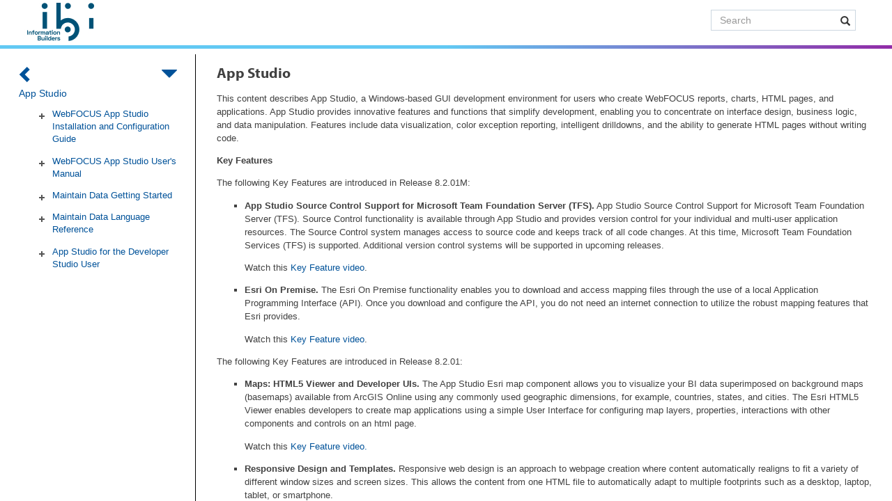

--- FILE ---
content_type: text/html
request_url: https://webfocusinfocenter.informationbuilders.com/wfappent/TLs/TL_apps/tech-library.html
body_size: 499
content:
<html>
<head>
	<meta http-equiv="Content-Type" content="text/html; charset=UTF-8" />
	
	<link href="css/commonltr.css" type="text/css" rel="stylesheet" />

	<link href="css/ibi-xhtml-common.css" type="text/css" rel="stylesheet" />
	
	<title>App Studio</title>
	
</head>

<frameset rows="78, *" frameborder="0">
  <frame src="../TL_active/banner.html" scrolling="no">
  <frameset cols="22%, 78%">
    <frame name="toc" src="toc.html" style="border-right:1pt solid black">
    <frame name="toc-content" src="source/opener.htm" >
  </frameset>
</frameset>

</html>

--- FILE ---
content_type: text/html
request_url: https://webfocusinfocenter.informationbuilders.com/wfappent/TLs/TL_active/banner.html
body_size: 1283
content:

<script src="//code.jquery.com/jquery-1.9.1.js"></script>
<link href="css/bootstrap.min.css" rel="stylesheet">

<!--
 	background-image: url("images/ibi-banner.png");
-->

<style type="text/css">

#ibi-banner {
 	background-image: url("images/ibi-banner.png");
	background-repeat: no-repeat;
	background-color: #FFFFFF;
	height: 70px;
	border-bottom: 5px solid transparent;
    -moz-border-image: -moz-linear-gradient(to right, #62c9f3 50%, #912BA7 100%);
    -webkit-border-image: -webkit-linear-gradient(to right, #62c9f3 50%, #912BA7 100%);
    border-image: linear-gradient(to right, #62c9f3 50%, #912BA7 100%);
    border-image-slice: 1;
}

div#ibi-banner div.input-group.right-inner-addon.pull-right form input#q.watermark
{
	border: 1px solid #ccd7e0;
}
div#ibi-banner div.input-group.right-inner-addon.pull-right form div.input-group-btn button.btn.btn-default
{
	padding: 7px 7px;
  -webkit-border-radius: 0px;
	-moz-border-radius: 0px;
	border-radius: 0px;
	border: 1px solid #ccd7e0;
  border-left: 0;
}
div#ibi-banner div.input-group.right-inner-addon.pull-right form div.input-group-btn
{
	display: block; /*firefox bug fix*/
}
div#ibi-banner div.input-group.right-inner-addon.pull-right
{
	margin-right: 80px;
	margin-top: 14px;
}
div#ibi-banner div.input-group.right-inner-addon.pull-right form input.form-control.form-text
{
	width: 180px;
	height: 30px;
	box-shadow: none ! important;
  outline: none ! important;
  border: 1px solid #ccd7e0;
  border-bottom-left-radius: 0;
  border-top-left-radius: 0;
}
</style>
<script>
	$(document).ready(function() {

		var watermark = 'Knowledge Base';

		//init, set watermark text and class
		$('#q').val(watermark).addClass('watermark');

		//if blur and no value inside, set watermark text and class again.
		$('#q').blur(function() {
			if ($(this).val().length == 0) {
				$(this).val(watermark).addClass('watermark');
				$(this).attr('type', 'text');
			}
		});

		//if focus and text is watermrk, set it to empty and remove the watermark class
		$('#q').focus(function() {
			if ($(this).val() == watermark) {
				$(this).val('').removeClass('watermark');
				$(this).attr('type', 'text');
			}
		});
	});
</script>
	<div id="ibi-banner">
		<div class="input-group right-inner-addon pull-right">
					<form action="https://webfocusinfocenter.informationbuilders.com/ibi_apps/search?site=82ic" method="get" name="search-form" title="Search" target="_blank">
						<input type="text" name="q" class="form-control form-text" placeholder="Search" onfocus="clearText(this);"/>
						<input type="hidden" name="site" value="82ic"/>
						<input type="hidden" name="usernametodisplay" value="DOC"/>
  				<div class="input-group-btn">
        		<button class="btn btn-default" type="submit"><i class="glyphicon glyphicon-search"></i></button>
      		</div>
		</form>
    </div>
	</div>



--- FILE ---
content_type: text/html
request_url: https://webfocusinfocenter.informationbuilders.com/wfappent/TLs/TL_apps/toc.html
body_size: 6272
content:
<?xml version="1.0" encoding="UTF-8"?><html xmlns:date="http://exslt.org/dates-and-times">
   <head>
      <meta http-equiv="Content-Type" content="text/html; charset=UTF-8"></meta>
      <base target="toc-content"></base>
      <meta name="copyright" content="Copyright (C) 2016 Information Builders"></meta>
      
      <link rel="stylesheet" type="text/css" href="css/ibi-xhtml-common.css"></link>
      
      <link rel="stylesheet" href="css/style.css" type="text/css"></link>
      
      <link rel="stylesheet" href="css/bootstrap.min.css" type="text/css"></link>
      
      <script type="text/javascript" src="js/jquery-1.9.1.min.js"> </script>
      
      <script type="text/javascript" src="js/bootstrap.min.js"> </script>
      
      <script type="text/javascript" src="js/scripts.js"> </script>
      
   </head>
   <body>
      <div class="container">
         
         <div id="listContainer">
            
            <table border="0" style="margin-left:10px" width="100%">
               <tr>
                  <td width="50%">
                     <a href="../../technical-library.html" target="_top">
                        <span class="glyphicon glyphicon-chevron-left" aria-hidden="true"></span>
                     </a>
                  </td>
                  <td width="50%">
                     <div style="text-align:right;margin-right:20px">
                        <a id="collapse-init" href="#" target="toc">
                           <span class="glyphicon glyphicon-triangle-bottom " aria-hidden="true"></span>
                        </a>
                     </div>
                  </td>
               </tr>
            </table>
            <h5>
               <a href="source/opener.htm">App Studio</a>
            </h5>
         </div>
         
         
         
         
         
         <ul id="expList">
            <li>
               <a href="source/opener_inst.htm">WebFOCUS App Studio Installation and Configuration Guide</a>
               
               <ul>
									<li>
										<a target="_blank" href="../../pdfs/as_install.pdf">
											<img src="images/pdf.png" alt="Launch PDF file"/> Launch PDF file</a>
									</li>

                  <li>
                     <a href="source/as_install_intro8.htm">Introducing WebFOCUS and WebFOCUS App Studio</a>
                     
                     <ul>
                        <li>
                           <a href="source/as_install_intro9.htm">About WebFOCUS and App Studio</a>
                        </li>

                        <li>
                           <a href="source/as_install_intro10.htm">WebFOCUS and App Studio Overview and Architecture</a>
                        </li>

                        <li>
                           <a href="source/as_install_intro11.htm">App Studio Installation and Configuration Steps</a>
                        </li>
                     </ul>
                  </li>

                  <li>
                     <a href="source/as_install_steps12.htm">Installing App Studio</a>
                     
                     <ul>
                        <li>
                           <a href="source/as_install_steps13.htm">App Studio Requirements</a>
                        </li>

                        <li>
                           <a href="source/as_install_steps14.htm">Installing App Studio</a>
                        </li>

                        <li>
                           <a href="source/as_install_steps15.htm">Verifying App Studio</a>
                        </li>

                        <li>
                           <a href="source/as_silent_install.htm">Silent App Studio Installation </a>
                        </li>

                        <li>
                           <a href="source/as_install_steps16.htm">App Studio Web Server Configuration Verification Tool</a>
                        </li>
                     </ul>
                  </li>

                  <li>
                     <a href="source/as_install_wa_srv_config17.htm">Configuring the Web Server or Application Server</a>
                     
                     <ul>
                        <li>
                           <a href="source/as_install_wa_srv_config18.htm">Configuration Options</a>
                        </li>

                        <li>
                           <a href="source/as_install_wa_srv_config19.htm">Configuring Apache Tomcat</a>
                        </li>

                        <li>
                           <a href="source/as_install_wa_srv_config20.htm">Configuring Microsoft IIS to Use the Tomcat Connector</a>
                        </li>

                        <li>
                           <a href="source/as_install_wa_srv_config21.htm">Configuring Additional Web and/or Application Servers</a>
                        </li>
                     </ul>
                  </li>

                  <li>
                     <a href="source/as_install_rserv_config22.htm">Configuring the Local Reporting Server Security</a>
                     
                     <ul>
                        <li>
                           <a href="source/as_install_rserv_config23.htm">WebFOCUS Reporting Server Security and User IDs</a>
                        </li>
                     </ul>
                  </li>

                  <li>
                     <a href="source/as_install_network_config24.htm">Configuring a Network Installation</a>
                     
                     <ul>
                        <li>
                           <a href="source/as_install_network_config25.htm">Network Installation Steps</a>
                        </li>
                     </ul>
                  </li>

                  <li>
                     <a href="source/as_install_troubleshoot26.htm">Troubleshooting App Studio</a>
                     
                     <ul>
                        <li>
                           <a href="source/as_install_troubleshoot27.htm">Troubleshooting Tips</a>
                        </li>

                        <li>
                           <a href="source/as_install_troubleshoot28.htm">Troubleshooting Tools</a>
                        </li>
                     </ul>
                  </li>
               </ul>
            </li>


            <li>
               <a href="source/opener_ug.htm">WebFOCUS App Studio User's Manual</a>
               
               <ul>
                  <li>
        				    <a target="_blank" href="../../pdfs/as_user_guide.pdf">
			               <img src="images/pdf.png" alt="Launch PDF file"/> Launch PDF file</a>
									</li>

                  <li>
                     <a href="source/intro8.htm">Introducing</a>
                     
                     <ul>
                        <li>
                           <a href="source/intro9.htm">What Is ?</a>
                        </li>

                        <li>
                           <a href="source/intro10.htm">Launching </a>
                        </li>

                        <li>
                           <a href="source/intro11.htm">Documentation Overview</a>
                        </li>
                     </ul>
                  </li>

                  <li>
                     <a href="source/navigating12.htm">Navigating in </a>
                     
                     <ul>
                        <li>
                           <a href="source/navigating13.htm">The App Studio Interface</a>
                        </li>

                        <li>
                           <a href="source/navigating14.htm">Initiating App Studio</a>
                        </li>

                        <li>
                           <a href="source/navigating15.htm">Opening the Application Menu of File-Related Commands</a>
                        </li>

                        <li>
                           <a href="source/navigating16.htm">Accessing Frequently Used Commands</a>
                        </li>

                        <li>
                           <a href="source/navigating17.htm">Developing Applications in the Canvas Area</a>
                        </li>

                        <li>
                           <a href="source/navigating18.htm">Accessing Features With the Ribbon</a>
                        </li>

                        <li>
                           <a href="source/navigating19.htm">Working With the Environments Tree Panel</a>
                        </li>

                        <li>
                           <a href="source/navigating20.htm">Working With the Environments Detail Panel</a>
                        </li>

                        <li>
                           <a href="source/navigating21.htm">Viewing File and Folder Properties</a>
                        </li>

                        <li>
                           <a href="source/navigating22.htm">Editing Areas of Functionality Using the View Tabs</a>
                        </li>

                        <li>
                           <a href="source/navigating23.htm">Customizing the Panels</a>
                        </li>
                     </ul>
                  </li>

                  <li>
                     <a href="source/metadata24.htm">Creating Metadata</a>
                     
                     <ul>
                        <li>
                           <a href="source/metadata25.htm">Understanding Data Terminology</a>
                        </li>

                        <li>
                           <a href="source/metadata26.htm">Accessing Data</a>
                        </li>

                        <li>
                           <a href="source/metadata27.htm">Generating a Synonym</a>
                        </li>

                        <li>
                           <a href="source/metadata28.htm">Changing Views in the Metadata Canvas</a>
                        </li>

                        <li>
                           <a href="source/metadata29.htm">Viewing and Editing Synonym Attributes</a>
                        </li>

                        <li>
                           <a href="source/metadata30.htm">Viewing Data Profiling Characteristics</a>
                        </li>

                        <li>
                           <a href="source/metadata31.htm">Enhancing a Master File with Expressions</a>
                        </li>

                        <li>
                           <a href="source/metadata32.htm">Describing Group Fields and Repeating Fields in a Synonym</a>
                        </li>

                        <li>
                           <a href="source/metadata33.htm">Parameterizing a Synonym with Variables</a>
                        </li>

                        <li>
                           <a href="source/metadata34.htm">Adding Indexes to a Synonym</a>
                        </li>

                        <li>
                           <a href="source/metadata35.htm">Creating Cluster Joins</a>
                        </li>

                        <li>
                           <a href="source/metadata36.htm">Creating a Synonym for Cube Data Sources</a>
                        </li>

                        <li>
                           <a href="source/metadata37.htm">Defining a Business View of a Master File</a>
                        </li>

                        <li>
                           <a href="source/metadata38.htm">Applying Database Administrator (DBA) Security</a>
                        </li>

                        <li>
                           <a href="source/metadata39.htm">Implementing DBA Security Using  Language</a>
                        </li>

                        <li>
                           <a href="source/metadata40.htm">Analyzing Procedures Using Impact Analysis</a>
                        </li>
                     </ul>
                  </li>

                  <li>
                     <a href="source/reporting41.htm">Creating Reports</a>
                     
                     <ul>
                        <li>
                           <a href="source/reporting42.htm">Building Reports Overview</a>
                        </li>

                        <li>
                           <a href="source/reporting43.htm">Report Types</a>
                        </li>

                        <li>
                           <a href="source/reporting44.htm">Launching the Report Wizard</a>
                        </li>

                        <li>
                           <a href="source/reporting45.htm">Creating Reports Using the Report Wizard</a>
                        </li>

                        <li>
                           <a href="source/reporting46.htm">Creating Precision Reports</a>
                        </li>

                        <li>
                           <a href="source/reporting47.htm">Joining Data</a>
                        </li>

                        <li>
                           <a href="source/reporting48.htm">Blending Data</a>
                        </li>

                        <li>
                           <a href="source/reporting49.htm">Styling Reports</a>
                        </li>

                        <li>
                           <a href="source/reporting50.htm">Accessing Reporting Components</a>
                        </li>

                        <li>
                           <a href="source/reporting50B.htm">Linking Reports with Auto Linking and Auto Drill</a>
                        </li>

                        <li>
                           <a href="source/reporting51.htm">Reporting Syntax Summary</a>
                        </li>
                     </ul>
                  </li>

                  <li>
                     <a href="source/charting52.htm">Creating Charts and Visualizations</a>
                     
                     <ul>
                        <li>
                           <a href="source/charting53.htm">Chart Types</a>
                        </li>

                        <li>
                           <a href="source/charting54.htm">Launching the Chart Wizard</a>
                        </li>

                        <li>
                           <a href="source/visualizations59.htm">Creating Visualizations</a>
                        </li>
                     </ul>
                  </li>

                  <li>
                     <a href="source/procedures55.htm">Creating Procedures</a>
                     
                     <ul>
                        <li>
                           <a href="source/procedures56.htm">Using the Procedure View Panel</a>
                        </li>

                        <li>
                           <a href="source/procedures57.htm">Using Dialogue Manager</a>
                        </li>

                        <li>
                           <a href="source/procedures58.htm">Displaying Data Sources </a>
                        </li>
                     </ul>
                  </li>

                  <li>
                     <a href="source/html_creating.htm">Creating HTML Pages</a>
                     
                     <ul>
                        <li>
                           <a href="source/html_wizard.htm">Launching the HTML/Document Wizard</a>
                        </li>

                        <li>
                           <a href="source/html_page_ribbon.htm">Accessing HTML Page Components</a>
                        </li>

                        <li>
                           <a href="source/html_parameters.htm">Using Parameters</a>
                        </li>

                        <li>
                           <a href="source/html_properties.htm">Viewing Object Attributes</a>
                        </li>

                        <li>
                           <a href="source/html_settings.htm">Modifying Object Population Settings</a>
                        </li>

                        <li>
                           <a href="source/html_task_animation.htm">Using Tasks &amp; Animations</a>
                        </li>

                        <li>
                           <a href="source/html_req_datasource.htm">Working with Requests &amp; Data Sources</a>
                        </li>

                        <li>
                           <a href="source/html_browser_default.htm">Specifying Browser Defaults</a>
                        </li>

                        <li>
                           <a href="source/html_chaining.htm">Chaining in the HTML Canvas</a>
                        </li>

                        <li>
                           <a href="source/html_javascript.htm">Using JavaScript Code with HTML Canvas Pages</a>
                        </li>

                        <li>
                           <a href="source/html_responsive.htm">Creating Responsive Web Pages</a>
                        </li>

                        <li>
                           <a href="source/html_phone_design.htm">Designing Content for Smartphones</a>
                        </li>

                        <li>
                           <a href="source/html_css_matrix.htm">Cascading Style Sheet Support Matrix for Internet Explorer</a>
                        </li>

                        <li>
                           <a href="source/html_css_map.htm">Cascading Style Sheet Class Mapping List</a>
                        </li>
                     </ul>
                  </li>

                  <li>
                     <a href="source/documents76.htm">Creating Documents</a>
                     
                     <ul>
                        <li>
                           <a href="source/documents77.htm">Launching the HTML/Document Wizard</a>
                        </li>

                        <li>
                           <a href="source/documents78.htm">Accessing Document and Active Dashboard Components</a>
                        </li>

                        <li>
                           <a href="source/documents79.htm">Previewing the Document Canvas</a>
                        </li>

                        <li>
                           <a href="source/documents80.htm">Editing Document Canvas Properties</a>
                        </li>
                     </ul>
                  </li>

                  <li>
                     <a href="source/maintain1.htm">Creating Maintain Data Applications</a>
                     
                     <ul>
                        <li>
                           <a href="source/maintain2.htm">Using the Maintain Data App</a>
                        </li>

                        <li>
                           <a href="source/maintain3.htm">Using the Tasks &amp; Animations Panel</a>
                        </li>

                        <li>
                           <a href="source/maintain4.htm">Using the Maintain Data Editor</a>
                        </li>

                        <li>
                           <a href="source/maintain5.htm">Using Functions in Procedures</a>
                        </li>

                        <li>
                           <a href="source/maintain6.htm">Using Variables in Procedures</a>
                        </li>

                        <li>
                           <a href="source/maintain7.htm">Using Data Source Stacks in Procedures</a>
                        </li>

                        <li>
                           <a href="source/maintain10.htm">Using Import Modules</a>
                        </li>

                        <li>
                           <a href="source/maintain11.htm">Executing Other Procedures</a>
                        </li>

                        <li>
                           <a href="source/maintain12.htm">Migrating Legacy Maintain Procedures to Maintain Data</a>
                        </li>
                     </ul>
                  </li>

                  <li>
                     <a href="source/gis81.htm">Creating Esri Maps</a>
                     
                     <ul>
                        <li>
                           <a href="source/gis82.htm">Illustrating Trends</a>
                        </li>

                        <li>
                           <a href="source/gis83.htm">Using the  Esri HTML5 Viewer</a>
                        </li>

                        <li>
                           <a href="source/gis_onpremises.htm">Installing and Configuring Esri on Premise</a>
                        </li>
                     </ul>
                  </li>

                  <li>
                     <a href="source/source_control.htm">Working With Source Control</a>
                     
                     <ul>
                        <li>
                           <a href="source/source_control_mgr.htm">Using Source Control in App Studio</a>
                        </li>

                        <li>
                           <a href="source/source_control_tfs.htm">Microsoft Team Foundation Server Requirements and Configuration</a>
                        </li>
                     </ul>
                  </li>

                  <li>
                     <a href="source/editor84.htm">Creating, Viewing, and Editing Source Syntax</a>
                     
                     <ul>
                        <li>
                           <a href="source/editor85.htm">Accessing the Text Editor</a>
                        </li>
                     </ul>
                  </li>

                  <li>
                     <a href="source/selenium.htm">Selenium Browser Support</a>
                     
                     <ul>
                        <li>
                           <a href="source/selenium2.htm">Selenium Browser Tiers</a>
                        </li>

                        <li>
                           <a href="source/selenium3.htm">Updating the Selenium Software and Driver Executables</a>
                        </li>
                     </ul>
                  </li>

                  <li>
                     <a href="source/troubleshooting86.htm">Troubleshooting</a>
                     
                     <ul>
                        <li>
                           <a href="source/troubleshooting87.htm">Troubleshooting Tips</a>
                        </li>

                        <li>
                           <a href="source/troubleshooting88.htm">Troubleshooting Tools</a>
                        </li>
                     </ul>
                  </li>
               </ul>
            </li>


            <li>
               <a href="source/opener_mnt_gs.htm">Maintain Data Getting Started</a>
               
               <ul>
									<li>
        				    <a target="_blank" href="../../pdfs/wfmtngs.pdf">
			               <img src="images/pdf.png" alt="Launch PDF file"/> Launch PDF file</a>
									</li>

                  <li>
                     <a href="source/01itr8.htm">Introducing App Studio Maintain Data</a>
                     
                     <ul>
                        <li>
                           <a href="source/01itr9.htm">Road Map: Where Should You Go?</a>
                        </li>

                        <li>
                           <a href="source/01itr10.htm">What Is App Studio Maintain Data?</a>
                        </li>

                        <li>
                           <a href="source/01itr11.htm">Overview of Developing App Studio Maintain Data Applications</a>
                        </li>
                     </ul>
                  </li>

                  <li>
                     <a href="source/02tut12.htm">App Studio Maintain Data Tutorial</a>
                     
                     <ul>
                        <li>
                           <a href="source/02tut13.htm">Before You Begin</a>
                        </li>

                        <li>
                           <a href="source/02tut14.htm">Creating a Domain</a>
                        </li>

                        <li>
                           <a href="source/02tut15.htm">Viewing the Structure of a Data Source in the Requests &amp; Data Sources Panel</a>
                        </li>

                        <li>
                           <a href="source/02tut16.htm">Designing a Form</a>
                        </li>

                        <li>
                           <a href="source/02tut17.htm">Saving Your Work</a>
                        </li>

                        <li>
                           <a href="source/02tut18.htm">Running Your Page Locally</a>
                        </li>

                        <li>
                           <a href="source/02tut19.htm">Using Radio Buttons</a>
                        </li>

                        <li>
                           <a href="source/02tut20.htm">Giving Your Form a New Title</a>
                        </li>

                        <li>
                           <a href="source/02tut21.htm">Writing Data to the Data Source</a>
                        </li>

                        <li>
                           <a href="source/02tut22.htm">Adding a Form to Display Data From a Data Source</a>
                        </li>

                        <li>
                           <a href="source/02tut23.htm">Adding Form Navigation Buttons</a>
                        </li>

                        <li>
                           <a href="source/02tut24.htm">Adding Images to Your Application</a>
                        </li>
                     </ul>
                  </li>

                  <li>
                     <a href="source/04cpt25.htm">App Studio Maintain Data Concepts</a>
                     
                     <ul>
                        <li>
                           <a href="source/04cpt26.htm">Set-based Processing</a>
                        </li>

                        <li>
                           <a href="source/04cpt27.htm">Controlling the Flow of a Procedure</a>
                        </li>

                        <li>
                           <a href="source/04cpt28.htm">Executing Other Maintain Data Procedures</a>
                        </li>

                        <li>
                           <a href="source/04cpt29.htm">Forms and Event-driven Processing</a>
                        </li>

                        <li>
                           <a href="source/04cpt30.htm">Reading From a Data Source</a>
                        </li>

                        <li>
                           <a href="source/04cpt31.htm">Writing to a Data Source</a>
                        </li>

                        <li>
                           <a href="source/04cpt32.htm">Transaction Processing</a>
                        </li>

                        <li>
                           <a href="source/04cpt33.htm">Classes and Objects</a>
                        </li>
                     </ul>
                  </li>

                  <li>
                     <a href="source/updateassist34.htm">Creating an Update Application With Update Assist</a>
                     
                     <ul>
                        <li>
                           <a href="source/updateassist35.htm">Starting Update Assist</a>
                        </li>

                        <li>
                           <a href="source/updateassist36.htm">Update Assist: Segment &amp; Field Options</a>
                        </li>

                        <li>
                           <a href="source/updateassist37.htm">Update Assist: Navigation Options</a>
                        </li>

                        <li>
                           <a href="source/updateassist38.htm">About Your Update Assist Application</a>
                        </li>

                        <li>
                           <a href="source/updateassist39.htm">Calling an Update Assist Procedure From an App Studio Report</a>
                        </li>

                        <li>
                           <a href="source/updateassist40.htm">Usage Notes</a>
                        </li>
                     </ul>
                  </li>

                  <li>
                     <a href="source/AAsmp41.htm">App Studio Maintain Data Sample Data Sources</a>
                     
                     <ul>
                        <li>
                           <a href="source/AAsmp42.htm">Fannames Data Source</a>
                        </li>

                        <li>
                           <a href="source/AAsmp43.htm">Users Data Source</a>
                        </li>

                        <li>
                           <a href="source/AAsmp44.htm">Contact Data Source</a>
                        </li>
                     </ul>
                  </li>
               </ul>
            </li>


            <li>
               <a href="source/opener_mnt.htm">Maintain Data Language Reference</a>
               
               <ul>
                  <li>
                     <a target="_blank" href="../../pdfs/wfmtnlang.pdf">
                        <img src="images/pdf.png" alt="Launch PDF file"></img> Launch PDF file</a>
                  </li>

                  <li>
                     <a href="source/LangRuleRef8.htm">Language Rules Reference</a>
                     
                     <ul>
                        <li>
                           <a href="source/LangRuleRef9.htm">Case Sensitivity</a>
                        </li>

                        <li>
                           <a href="source/LangRuleRef10.htm">Specifying Names</a>
                        </li>

                        <li>
                           <a href="source/LangRuleRef11.htm">Reserved Words</a>
                        </li>

                        <li>
                           <a href="source/LangRuleRef12.htm">What Can You Include in a Procedure?</a>
                        </li>

                        <li>
                           <a href="source/LangRuleRef13.htm">Multi-Line Commands</a>
                        </li>

                        <li>
                           <a href="source/LangRuleRef14.htm">Terminating Command Syntax</a>
                        </li>

                        <li>
                           <a href="source/LangRuleRef15.htm">Adding Comments</a>
                        </li>
                     </ul>
                  </li>

                  <li>
                     <a href="source/ExpRef16.htm">Expressions Reference</a>
                     
                     <ul>
                        <li>
                           <a href="source/ExpRef17.htm">Types of Expressions</a>
                        </li>

                        <li>
                           <a href="source/ExpRef18.htm">Writing Numeric Expressions</a>
                        </li>

                        <li>
                           <a href="source/ExpRef19.htm">Writing Date Expressions</a>
                        </li>

                        <li>
                           <a href="source/ExpRef20.htm">Writing Date-Time Expressions</a>
                        </li>

                        <li>
                           <a href="source/ExpRef21.htm">Writing Character Expressions</a>
                        </li>

                        <li>
                           <a href="source/ExpRef22.htm">Writing Logical Expressions</a>
                        </li>

                        <li>
                           <a href="source/ExpRef23.htm">Writing Conditional Expressions</a>
                        </li>

                        <li>
                           <a href="source/ExpRef24.htm">Handling Null Values in Expressions</a>
                        </li>
                     </ul>
                  </li>

                  <li>
                     <a href="source/CommandRef25.htm">Command Reference</a>
                     
                     <ul>
                        <li>
                           <a href="source/CommandRef26.htm">Language Summary</a>
                        </li>

                        <li>
                           <a href="source/CommandRef27.htm">BEGIN</a>
                        </li>

                        <li>
                           <a href="source/CommandRef28.htm">CALL</a>
                        </li>

                        <li>
                           <a href="source/CommandRef29.htm">CASE</a>
                        </li>

                        <li>
                           <a href="source/CommandRef30.htm">COMMIT</a>
                        </li>

                        <li>
                           <a href="source/CommandRef31.htm">COMPUTE</a>
                        </li>

                        <li>
                           <a href="source/CommandRef32.htm">COPY</a>
                        </li>

                        <li>
                           <a href="source/CommandRef33.htm">DECLARE</a>
                        </li>

                        <li>
                           <a href="source/CommandRef34.htm">DELETE</a>
                        </li>

                        <li>
                           <a href="source/CommandRef35.htm">DESCRIBE</a>
                        </li>

                        <li>
                           <a href="source/CommandRef36.htm">END</a>
                        </li>

                        <li>
                           <a href="source/CommandRef37.htm">EXEC</a>
                        </li>

                        <li>
                           <a href="source/CommandRef38.htm">FocCount</a>
                        </li>

                        <li>
                           <a href="source/CommandRef39.htm">FocCurrent</a>
                        </li>

                        <li>
                           <a href="source/CommandRef40.htm">FocError</a>
                        </li>

                        <li>
                           <a href="source/CommandRef41.htm">FocErrorRow</a>
                        </li>

                        <li>
                           <a href="source/CommandRef42.htm">FocFetch</a>
                        </li>

                        <li>
                           <a href="source/CommandRef43.htm">FocIndex</a>
                        </li>

                        <li>
                           <a href="source/CommandRef44.htm">FocMsg</a>
                        </li>

                        <li>
                           <a href="source/CommandRef45.htm">GOTO</a>
                        </li>

                        <li>
                           <a href="source/CommandRef46.htm">IF</a>
                        </li>

                        <li>
                           <a href="source/CommandRef47.htm">INCLUDE</a>
                        </li>

                        <li>
                           <a href="source/CommandRef48.htm">INFER</a>
                        </li>

                        <li>
                           <a href="source/CommandRef49.htm">MAINTAIN</a>
                        </li>

                        <li>
                           <a href="source/CommandRef50.htm">MATCH</a>
                        </li>

                        <li>
                           <a href="source/CommandRef51.htm">MODULE</a>
                        </li>

                        <li>
                           <a href="source/CommandRef52.htm">NEXT</a>
                        </li>

                        <li>
                           <a href="source/CommandRef53.htm">ON MATCH</a>
                        </li>

                        <li>
                           <a href="source/CommandRef54.htm">ON NEXT</a>
                        </li>

                        <li>
                           <a href="source/CommandRef55.htm">ON NOMATCH</a>
                        </li>

                        <li>
                           <a href="source/CommandRef56.htm">ON NONEXT</a>
                        </li>

                        <li>
                           <a href="source/CommandRef57.htm">PERFORM</a>
                        </li>

                        <li>
                           <a href="source/CommandRef58.htm">REPEAT</a>
                        </li>

                        <li>
                           <a href="source/CommandRef59.htm">REPOSITION</a>
                        </li>

                        <li>
                           <a href="source/CommandRef60.htm">REVISE</a>
                        </li>

                        <li>
                           <a href="source/CommandRef61.htm">ROLLBACK</a>
                        </li>

                        <li>
                           <a href="source/CommandRef62.htm">SAY</a>
                        </li>

                        <li>
                           <a href="source/CommandRef63.htm">SET</a>
                        </li>

                        <li>
                           <a href="source/CommandRef64.htm">showLayer</a>
                        </li>

                        <li>
                           <a href="source/CommandRef65.htm">STACK CLEAR</a>
                        </li>

                        <li>
                           <a href="source/CommandRef66.htm">STACK SORT</a>
                        </li>

                        <li>
                           <a href="source/CommandRef67.htm">SYS_MGR</a>
                        </li>

                        <li>
                           <a href="source/CommandRef68.htm">SYS_MGR.DBMS_ERRORCODE</a>
                        </li>

                        <li>
                           <a href="source/CommandRef69.htm">SYS_MGR.ENGINE</a>
                        </li>

                        <li>
                           <a href="source/CommandRef70.htm">SYS_MGR.FOCSET</a>
                        </li>

                        <li>
                           <a href="source/CommandRef71.htm">SYS_MGR.GET_INPUTPARAMS_COUNT</a>
                        </li>

                        <li>
                           <a href="source/CommandRef72.htm">SYS_MGR.GET_NAMEPARM</a>
                        </li>

                        <li>
                           <a href="source/CommandRef73.htm">SYS_MGR.GET_POSITIONPARM</a>
                        </li>

                        <li>
                           <a href="source/CommandRef74.htm">SYS_MGR.PRE_MATCH</a>
                        </li>

                        <li>
                           <a href="source/CommandRef75.htm">TYPE</a>
                        </li>

                        <li>
                           <a href="source/CommandRef76.htm">UPDATE</a>
                        </li>

                        <li>
                           <a href="source/CommandRef77.htm">Winform</a>
                        </li>

                        <li>
                           <a href="source/CommandRef78.htm">WINFORM SET</a>
                        </li>
                     </ul>
                  </li>

                  <li>
                     <a href="source/13tri1.htm">Ensuring Transaction Integrity</a>
                     
                     <ul>
                        <li>
                           <a href="source/13tri2.htm">Transaction Integrity Overview</a>
                        </li>

                        <li>
                           <a href="source/13tri3.htm">Why Is Transaction Integrity Important?</a>
                        </li>

                        <li>
                           <a href="source/13tri4.htm">Defining a Transaction</a>
                        </li>

                        <li>
                           <a href="source/13tri5.htm">Evaluating Whether a Transaction Was Successful</a>
                        </li>

                        <li>
                           <a href="source/13tri6.htm">Concurrent Transaction Processing</a>
                        </li>

                        <li>
                           <a href="source/13tri7.htm">Ensuring Transaction Integrity for FOCUS Data Sources</a>
                        </li>

                        <li>
                           <a href="source/13tri8.htm">Ensuring Transaction Integrity for DB2 Data Sources</a>
                        </li>
                     </ul>
                  </li>

                  <li>
                     <a href="source/10dco9.htm">Developing Classes and Objects</a>
                     
                     <ul>
                        <li>
                           <a href="source/10dco10.htm">What Are Classes and Objects?</a>
                        </li>

                        <li>
                           <a href="source/10dco11.htm">Defining Classes</a>
                        </li>

                        <li>
                           <a href="source/10dco12.htm">Reusing Classes: Class Libraries</a>
                        </li>

                        <li>
                           <a href="source/10dco13.htm">Declaring Objects</a>
                        </li>
                     </ul>
                  </li>

                  <li>
                     <a href="source/mntcon79.htm">MNTCON Commands</a>
                     
                     <ul>
                        <li>
                           <a href="source/mntcon80.htm">MNTCON CDN_FEXINPUT</a>
                        </li>

                        <li>
                           <a href="source/mntcon81.htm">MNTCON COMPILE</a>
                        </li>

                        <li>
                           <a href="source/mntcon82.htm">MNTCON EX</a>
                        </li>

                        <li>
                           <a href="source/mntcon83.htm">MNTCON EXIT_WARNING</a>
                        </li>

                        <li>
                           <a href="source/mntcon84.htm">MNTCON MATCH_CASE</a>
                        </li>

                        <li>
                           <a href="source/mntcon85.htm">MNTCON RADIO_BUTTON_EMIT_TEXT</a>
                        </li>

                        <li>
                           <a href="source/mntcon86.htm">MNTCON REMOTESTYLE</a>
                        </li>

                        <li>
                           <a href="source/mntcon87.htm">MNTCON RUN</a>
                        </li>
                     </ul>
                  </li>
               </ul>
            </li>


            <li>
               <a href="source/opener_trans.htm">App Studio for the Developer Studio User</a>
               
               <ul>
                  <li>
                     <a target="_blank" href="../../pdfs3/as_transition_guide.pdf">
                        <img src="images/pdf.png" alt="Launch PDF file"></img> Launch PDF file</a>
                  </li>

                  <li>
                     <a href="source/intro8_1.htm">Introduction to WebFOCUS App Studio</a>
                     
                     <ul>
                        <li>
                           <a href="source/intro9_1.htm">The App Studio Paradigm and Terminology</a>
                        </li>

                        <li>
                           <a href="source/intro10_1.htm">Installing App Studio and Developer Studio on the Same Machine</a>
                        </li>

                        <li>
                           <a href="source/intro11_1.htm">WebFOCUS App Studio Documentation Overview</a>
                        </li>

                        <li>
                           <a href="source/intro12.htm">Recommendations for Editing Developer Studio Files in App Studio</a>
                        </li>
                     </ul>
                  </li>

                  <li>
                     <a href="source/interface13.htm">Developer Studio and App Studio Interface Differences</a>
                     
                     <ul>
                        <li>
                           <a href="source/interface14.htm">Comparing the Default Developer Studio and App Studio Interfaces</a>
                        </li>

                        <li>
                           <a href="source/interface15.htm">Main Interface Commands</a>
                        </li>

                        <li>
                           <a href="source/interface16.htm">WebFOCUS Administration</a>
                        </li>

                        <li>
                           <a href="source/interface17.htm">Development Areas</a>
                        </li>

                        <li>
                           <a href="source/interface18.htm">Creating Procedures</a>
                        </li>

                        <li>
                           <a href="source/interface19.htm">Configuring Environments</a>
                        </li>

                        <li>
                           <a href="source/interface20.htm">Managing Your WebFOCUS Environment</a>
                        </li>
                     </ul>
                  </li>

                  <li>
                     <a href="source/procedure21.htm">Creating Procedures</a>
                     
                     <ul>
                        <li>
                           <a href="source/procedure22.htm">Accessing and Using the Procedure View Panel</a>
                        </li>
                     </ul>
                  </li>

                  <li>
                     <a href="source/report23.htm">Creating Reports</a>
                     
                     <ul>
                        <li>
                           <a href="source/report24.htm">Creating Reports</a>
                        </li>

                        <li>
                           <a href="source/report25.htm">Creating SQL Reports</a>
                        </li>

                        <li>
                           <a href="source/report26.htm">Report Options Dialog Box</a>
                        </li>

                        <li>
                           <a href="source/report27.htm">Field Properties Dialog Box</a>
                        </li>

                        <li>
                           <a href="source/report28.htm">Adding Fields Using Smart Context</a>
                        </li>

                        <li>
                           <a href="source/report29.htm">Field Length Limit</a>
                        </li>

                        <li>
                           <a href="source/report30.htm">The Object Inspector Setup Tab</a>
                        </li>

                        <li>
                           <a href="source/report31.htm">&amp;WFFMT Report Variable</a>
                        </li>
                     </ul>
                  </li>

                  <li>
                     <a href="source/html32.htm">Creating HTML Pages</a>
                     
                     <ul>
                        <li>
                           <a href="source/html33.htm">Creating HTML Pages</a>
                        </li>

                        <li>
                           <a href="source/html34.htm">Using the Properties Panel</a>
                        </li>

                        <li>
                           <a href="source/html35.htm">Using the Settings Panel</a>
                        </li>

                        <li>
                           <a href="source/html36.htm">Requests &amp; Data Sources Panel</a>
                        </li>

                        <li>
                           <a href="source/html37.htm">Using the Tasks &amp; Animations Panel</a>
                        </li>

                        <li>
                           <a href="source/html38.htm">Generating a Chart From a Report</a>
                        </li>

                        <li>
                           <a href="source/responsive_1.htm">Making an HTML Page Responsive</a>
                        </li>
                     </ul>
                  </li>

                  <li>
                     <a href="source/metadata41.htm">Creating, Editing, and Managing Synonyms and Adapters</a>
                     
                     <ul>
                        <li>
                           <a href="source/metadata42.htm">Creating and Editing Synonyms</a>
                        </li>

                        <li>
                           <a href="source/metadata43.htm">Configuring Adapters</a>
                        </li>

                        <li>
                           <a href="source/metadata44.htm">Rebuilding a Data Source</a>
                        </li>

                        <li>
                           <a href="source/metadata45.htm">Automatically Adding Synonyms to Projects</a>
                        </li>
                     </ul>
                  </li>

                  <li>
                     <a href="source/deprecated46.htm">Developer Studio Functionality Deprecated in App Studio</a>
                     
                     <ul>
                        <li>
                           <a href="source/deprecated47.htm">Deprecated Functionality List</a>
                        </li>
                     </ul>
                  </li>
               </ul>
            </li>
         </ul>
         
      </div>
   </body>
</html>

--- FILE ---
content_type: text/html
request_url: https://webfocusinfocenter.informationbuilders.com/wfappent/TLs/TL_apps/source/opener.htm
body_size: 3196
content:
<!DOCTYPE html
  SYSTEM "about:legacy-compat">
<html lang="en-us">
   <head>
      <meta http-equiv="Content-Type" content="text/html; charset=UTF-8">
      <meta charset="UTF-8">
      <meta name="copyright" content="Copyright © 2017 Information Builders">
      <meta name="DC.rights.owner" content="Copyright © 2017 Information Builders">
      <meta name="DC.Type" content="concept">
      <meta name="DC.Coverage" content="BUE_IC;search=http://webfocusinfocenter.informationbuilders.com/ibi_apps/search?site=applicationenterprise">
      <meta name="DC.Relation" content="opener_inst.htm">
      <meta name="DC.Relation" content="opener_ug.htm">
      <meta name="DC.Relation" content="opener_mnt_gs.htm">
      <meta name="DC.Relation" content="opener_mnt.htm">
      <meta name="DC.Relation" content="opener_trans.htm">
      <meta name="DC.Identifier" content="concept_0F990432E3AD407C87C4BF6BBF3974CB">
      				<script type="text/javascript" src="//use.typekit.net/qwp7tvi.js"> </script>
      				<script type="text/javascript">try{Typekit.load({ async: true });}catch(e){}</script>
      				<link rel="stylesheet" type="text/css" href="css/commons_wf.css">
      				
      <link href="css/bootstrap.min.css" rel="stylesheet">
      				<script src="//code.jquery.com/jquery-1.10.2.min.js"> </script>
      				<script src="css/scroll-top.js"> </script>
      				<title>App Studio</title>
   </head>
   <body>
      <div class="container" id="concept_0F990432E3AD407C87C4BF6BBF3974CB">
         <h1 class="topic concept topictitle1">App Studio</h1>
         <div class="body conbody">
            <p class="p">This content describes App Studio, a Windows-based GUI development environment for users who create WebFOCUS reports, charts,
               HTML pages, and applications. App Studio provides innovative features and functions that simplify development, enabling you
               to concentrate on interface design, business logic, and data manipulation. Features include data visualization, color exception
               reporting, intelligent drilldowns, and the ability to generate HTML pages without writing code.  
            </p>
            <p class="p"><span style="font-weight:bold">Key Features</span></p>
            <p class="p">The following Key Features are introduced in Release 8.2.01M:</p>
            <ul class="ul" id="concept_0F990432E3AD407C87C4BF6BBF3974CB__ul_9691B49072DC463AAD53CC9A9C101426">
               <li class="li" id="concept_0F990432E3AD407C87C4BF6BBF3974CB__li_5AC82E10DBC948DC8E04787E4152C861">
                  <p class="p">
                     <span style="font-weight:bold">App Studio Source Control Support for Microsoft Team Foundation
                        Server (TFS).</span>
                     App Studio Source Control Support for Microsoft Team Foundation
                     Server (TFS). Source Control functionality is available through App
                     Studio and provides version control for your individual and
                     multi-user application resources. The Source Control system manages
                     access to source code and keeps track of all code changes. At this
                     time, Microsoft Team Foundation Services (TFS) is supported.
                     Additional version control systems will be supported in upcoming
                     releases.
                  </p> 
                  <p class="p">Watch this 
                     
                     <a class="xref" href="http://ibiappsa.ibi.com/../../videos/key_features/source_control.mp4" target="_blank">Key Feature video</a>.
                  </p>
               </li>
               <li class="li" id="concept_0F990432E3AD407C87C4BF6BBF3974CB__li_E5CDF43C20EE4AC98CAC8E8453FFDF9B">
                  <p class="p">
                     <span style="font-weight:bold">Esri On Premise.</span>
                     The Esri On Premise functionality enables you to download and
                     access mapping files through the use of a local Application
                     Programming Interface (API). Once you download and configure the
                     API, you do not need an internet connection to utilize the robust
                     mapping features that Esri provides.
                  </p> 
                  
                  <p class="p">Watch this 
                     
                     <a class="xref" href="http://ibiappsa.ibi.com/../../videos/key_features/esri_on_premise_8201m.mp4" target="_blank">Key Feature video</a>.
                     
                  </p>
               </li>
            </ul>
            <p class="p">The following Key Features are introduced in Release 8.2.01:</p>
            <ul class="ul" id="concept_0F990432E3AD407C87C4BF6BBF3974CB__ul_8D5A0236888D4BA5B8BB797F84FD3CA2">
               <li class="li" id="concept_0F990432E3AD407C87C4BF6BBF3974CB__li_0D73BD5FA2E84A2EAAAA241150CF832B"><span style="font-weight:bold">Maps: HTML5 Viewer and Developer UIs.</span> The App Studio Esri map component allows you to visualize your BI data superimposed on background maps (basemaps) available
                  from ArcGIS Online using any commonly used geographic dimensions, for example, countries, states, and cities. The Esri HTML5
                  Viewer enables developers to create map applications using a simple User Interface for configuring map layers, properties,
                  interactions with other components and controls on an html page.
                  
                  
                  <p class="p">Watch this<a class="xref" href="http://ibiappsa.ibi.com/../../videos/key_features/map_html5_viewer.mp4" target="_blank"> Key Feature video. </a></p>
               </li>
               <li class="li" id="concept_0F990432E3AD407C87C4BF6BBF3974CB__li_374A8442F511461FB7D83BF89DEE1FBD"><span style="font-weight:bold">Responsive Design and Templates.</span> Responsive web design is an approach to webpage creation where content automatically realigns to fit a variety of different
                  window sizes and screen sizes. This allows the content from one HTML file to automatically adapt to multiple footprints such
                  as a desktop, laptop, tablet, or smartphone.
                  <p class="p">Watch this<a class="xref" href="http://ibiappsa.ibi.com/../../videos/key_features/responsive_design.mp4" target="_blank"> Key Feature video. </a></p>
               </li>
               <li class="li" id="concept_0F990432E3AD407C87C4BF6BBF3974CB__li_C894054204964E499E973E94A8352F7E"><span style="font-weight:bold">Precision Reports.</span> With Precision reports, you can create perfectly aligned PDF, PS, and DHTML output for a preprinted form, such as a Bill
                  of Sale. Precision reports offer all of the benefits of the Report canvas, as well as access to specific tools for controlling
                  items on a form, including fields, images, and other objects required by the form. It also offers additional tools and tabs
                  that enable you to precisely match the format of your pre-printed form.
                  <p class="p">Watch this<a class="xref" href="http://ibiappsa.ibi.com/../../videos/key_features/precision_reports.mp4" target="_blank"> Key Feature video. </a></p> 
               </li>
               <li class="li" id="concept_0F990432E3AD407C87C4BF6BBF3974CB__li_82797648A36347D4BDAA74E3CD0A0B8A"><span style="font-weight:bold">App Studio Maintain Data.</span> Maintain Data is an application development feature, which creates web-based data maintenance applications. Using App Studio
                  Maintain Data and its multi-platform 4GL language, you can easily create, test, and deploy complex business applications that
                  span the Internet, IBM mainframes, midrange servers, and workstations. 
                  <p class="p">Watch this<a class="xref" href="http://ibiappsa.ibi.com/../../videos/key_features/maintain_data.mp4" target="_blank"> Key Feature video. </a></p>
               </li>
            </ul>
         </div>
         <table width="100%">
            <tr>
               <td valign="bottom">
                  <p></p>
               </td>
               <td rowspan="2" style="text-align:right; width:140px;padding-bottom:5px;"><span style="color:#004982;font-size:13px;font-weight:bold">WebFOCUS</span></td>
            </tr>
            <tr>
               <td valign="bottom" style="border-top:1pt solid #004982">
                  <p></p>
               </td>
            </tr>
         </table>
         <table width="100%">
            <tbody>
               <tr>
                  <td width="40%" valign="top"><a href="http://documentation.informationbuilders.com/WFHelpFeedback/feedback.asp">
                        <div style="font-size:15px;font-weight:bold;line-height: 70%;">Feedback</div></a></td>
                  <p id="back-top"><a href="#top"><span></span></a></p>
               </tr>
            </tbody>
         </table>
      </div>
   </body>
</html>

--- FILE ---
content_type: text/css
request_url: https://webfocusinfocenter.informationbuilders.com/wfappent/TLs/TL_apps/css/commonltr.css
body_size: 2263
content:
/*
 | This file is part of the DITA Open Toolkit project hosted on 
 | Sourceforge.net. See the accompanying license.txt file for 
 | applicable licenses.
*/

/*
 | (c) Copyright IBM Corp. 2004, 2005 All Rights Reserved.
 */
body{ color: #333333; font-family: sans-serif; font-size: 12px; background-color: white;}

p, .p, .parentlink { font-family: sans-serif; font-size: 10pt; color: #000000; margin-top:1em; margin-bottom:0em;}

li, .li { font-family: sans-serif; font-size: 10pt; color: #000000; margin-top:1em; margin-bottom:0em;}

pre, .pre, .codeph { font-family : "Courier New", "serif";
      font-size : 9.0pt;
      color : #000099;
	margin-top:1em; margin-bottom:0em;}

dt { font-family: "Courier New", Courier, monospace; font-size: 10pt; color:#000099; font-weight: normal; text-align: left; text-indent: 0em; text-decoration: none;
            white-space: normal; margin-top:1em; margin-bottom:0em;}

dd { font-family: sans-serif; font-size: 10pt; color: #000000; margin-top:-1em; margin-bottom:.5em;}

ul li { list-style-type: square; margin-top:1.0em; margin-bottom:0em; margin-left:0px; font-family: sans-serif; font-size: 10pt; color: #000000;  }

ol li {list-style-type : decimal; margin-top:1.0em; margin-bottom:0em; font-family: sans-serif; font-size: 10pt; color: #000000;  }

ul ul li { list-style-type: square; margin-top:1.0em; margin-bottom:0em; }

ol ul li { list-style-type: square; margin-top:1.0em; margin-bottom:0em;}

ol ol li{ list-style-type: lower-alpha; margin-top:1.0em; margin-bottom:0em;}

ol ol ul li{ list-style-type: square; margin-top:1.0em; margin-bottom:0em;}
 
.unresolved { background-color: skyblue; }
.noTemplate { background-color: yellow; }

.base { background-color: #ffffff; }

/* Add space for top level topics */
.nested0 { margin-top : 1em;}


/* Default of italics to set apart figure captions */
.figcap { font-style: italic }
.figdesc { font-style: normal }

/* Use @frame to create frames on figures */
.figborder { border-style: solid; padding-left : 3px; border-width : 2px; padding-right : 3px; margin-top: 1em; border-color : Silver;}
.figsides { border-left : 2px solid; padding-left : 3px; border-right : 2px solid; padding-right : 3px; margin-top: 1em; border-color : Silver;}
.figtop { border-top : 2px solid; margin-top: 1em; border-color : Silver;}
.figbottom { border-bottom : 2px solid; border-color : Silver;}
.figtopbot { border-top : 2px solid; border-bottom : 2px solid; margin-top: 1em; border-color : Silver;}

/* Most link groups are created with <div>. Ensure they have space before and after. */
.ullinks { list-style-type: none }
.ulchildlink { margin-top: 1em; margin-bottom: 1em }
.olchildlink { margin-top: 1em; margin-bottom: 1em }
.linklist { margin-bottom: 1em }
.linklistwithchild { margin-left: 1.5em; margin-bottom: 1em  }
.sublinklist { margin-left: 1.5em; margin-bottom: 1em  }
.relconcepts { margin-top: 1em; margin-bottom: 1em }
.reltasks { margin-top: 1em; margin-bottom: 1em }
.relref { margin-top: 1em; margin-bottom: 1em }
.relinfo { margin-top: 1em; margin-bottom: 1em }
.breadcrumb { font-size : smaller; margin-bottom: 1em }
dt.prereq { margin-left : 20px;}

/* Set heading sizes, getting smaller for deeper nesting */
/* Set heading sizes, getting smaller for deeper nesting */
 	.topictitle1 { background-color: inherit; color: #005299; font-family: sans-serif; font-size: 24px; font-weight: normal; margin-top: 1em; }
	.topictitle2{ background-color: inherit; color: #005299; font-family: sans-serif; font-size: 20px; font-weight: normal; margin-top: .5em; }
	.topictitle3{ background-color: inherit; color: #005299; font-family: sans-serif; font-size: 18px; font-weight: normal; margin-top: .5em; }
	.topictitle4{ background-color: inherit; color: #005299; font-family: sans-serif; font-size: 16px; font-weight: normal; margin-top: .5em; }
	.topictitle5{ background-color: inherit; color: #005299; font-family: sans-serif; font-size: 14px; font-weight: normal; margin-top: .5em; }
	.topictitle6{ background-color: inherit; color: #005299; font-family: sans-serif; font-size: 13px; font-weight: normal; margin-top: .5em; }

	.infomap{ background-color: inherit; color: #005299; font-family: sans-serif; font-size: 16px; font-weight: bold; margin-top: .5em; margin-bottom: 0em;}
	
.sectiontitle { margin-top: 1em; margin-bottom: 0em; color: black; font-size: 1.17em; font-weight: bold;}
.section { margin-top: 1em; margin-bottom: 1em }
.example { margin-top: 1em; margin-bottom: 1em }
div.tasklabel { margin-top: 1em; margin-bottom: 1em; }
h2.tasklabel, h3.tasklabel, h4.tasklabel, h5.tasklabel, h6.tasklabel { font-size: 100%; }

/* All note formats have the same default presentation */
.note { margin-top: 1em; margin-bottom : 1em;}
.notetitle { font-weight: bold }
.notelisttitle { font-weight: bold }
.tip { margin-top: 1em; margin-bottom : 1em;}
.tiptitle { font-weight: bold }
.fastpath { margin-top: 1em; margin-bottom : 1em;}
.fastpathtitle { font-weight: bold }
.important { margin-top: 1em; margin-bottom : 1em;}
.importanttitle { font-weight: bold }
.remember { margin-top: 1em; margin-bottom : 1em;}
.remembertitle { font-weight: bold }
.restriction { margin-top: 1em; margin-bottom : 1em;}
.restrictiontitle { font-weight: bold }
.attention { margin-top: 1em; margin-bottom : 1em;}
.attentiontitle { font-weight: bold }
.dangertitle { font-weight: bold }
.danger { margin-top: 1em; margin-bottom : 1em;}
.cautiontitle { font-weight: bold }
.caution { font-weight: bold; margin-bottom : 1em; }
.warning { margin-top: 1em; margin-bottom : 1em;}
.warningtitle { font-weight: bold }

/* Simple lists do not get a bullet */
ul.simple { list-style-type: none }

/* Used on the first column of a table, when rowheader="firstcol" is used */
.firstcol { font-weight : bold;}

/* Various basic phrase styles */
.bold { font-weight: bold; }
.boldItalic { font-weight: bold; font-style: italic; }
.italic { font-style: italic; }
.underlined { text-decoration: underline; }
.uicontrol { font-weight: bold; }
.parmname { font-weight: bold; }
.kwd { font-weight: bold; }
.defkwd { font-weight: bold; text-decoration: underline; }
.var { font-style : italic;}
.shortcut { text-decoration: underline; }

/* Default of bold for definition list terms */
.dlterm { font-weight: bold; }

/* Use CSS to expand lists with @compact="no" */
.dltermexpand { font-weight: bold; margin-top: 1em; }
*[compact="yes"]>li { margin-top: 0em;}
*[compact="no"]>li { margin-top: .53em;}
.liexpand { margin-top: 1em; margin-bottom: 1em }
.sliexpand { margin-top: 1em; margin-bottom: 1em }
.dlexpand { margin-top: 1em; margin-bottom: 1em }
.ddexpand { margin-top: 1em; margin-bottom: 1em }
.stepexpand { margin-top: 1em; margin-bottom: 1em }
.substepexpand { margin-top: 1em; margin-bottom: 1em }

/* Align images based on @align on topic/image */
div.imageleft { text-align: left }
div.imagecenter { text-align: center }
div.imageright { text-align: right }
div.imagejustify { text-align: justify }

/* The cell border can be turned on with
   {border-right:solid}
   This value creates a very thick border in Firefox (does not match other tables)

   Firefox works with 
   {border-right:solid 1pt}
   but this causes a barely visible line in IE */
.cellrowborder { border-left:none; border-top:none; border-right:solid 1px; border-bottom:solid 1px }
.row-nocellborder { border-left:none; border-right:none; border-top:none; border-right: hidden; border-bottom:solid 1px}
.cell-norowborder { border-top:none; border-bottom:none; border-left:none; border-bottom: hidden; border-right:solid 1px}
.nocellnorowborder { border:none; border-right: hidden;border-bottom: hidden }

pre.screen { padding: 5px 5px 5px 5px; border: outset; background-color: #CCCCCC; margin-top: 2px; margin-bottom : 2px; white-space: pre}

span.filepath, samp.codeph, pre.codeblock { font-family:monospace }

--- FILE ---
content_type: text/css
request_url: https://webfocusinfocenter.informationbuilders.com/wfappent/TLs/TL_apps/css/ibi-xhtml-common.css
body_size: 1264
content:
body {
    font-family: sans-serif;
    color: #333333;
    font-size: 12pt;
    background-color: #FFFFFF;
}

p, .p {
    font-family: sans-serif;
    font-size: 10pt;
    color: #000000;
    margin-top: 10px;
    margin-bottom: 0;
}

ul li {
    list-style-type: square;
    margin-top: 1.0em;
    margin-bottom: 0;
    margin-left: 0;
    font-family: sans-serif;
    font-size: 10pt;
    color: #000000;
}

ol li {
    list-style-type: decimal;
    margin-top: 1.0em;
    margin-bottom: 0;
    font-family: sans-serif;
    font-size: 10pt;
    color: #000000;
}

ul ul li {
    list-style-type: square;
    margin-top: 1.0em;
    margin-bottom: 0;
}

ol ul li {
    list-style-type: square;
    margin-top: 1.0em;
    margin-bottom: 0;
}

ol ol li {
    list-style-type: lower-alpha;
    margin-top: 1.0em;
    margin-bottom: 0;
}

ol ol ul li {
    list-style-type: square;
    margin-top: 1.0em;
    margin-bottom: 0;
}

h1 {
    font-family: sans-serif;
    font-size: 24px;
    font-weight: normal;
    color: #005299;
    background-color: inherit;
    margin: 0;
}

h2 {
    font-family: sans-serif;
    font-weight: normal;
    font-size: 20px;
    color: #005299;
    background-color: inherit;
    margin: 0;
}

h3 {
    font-family: sans-serif;
    font-weight: normal;
    font-size: 18px;
    color: #005299;
    background-color: inherit;
    margin: 0;
}

h4 {
    font-family: sans-serif;
    font-weight: normal;
    font-size: 16px;
    color: #005299;
    background-color: inherit;
    margin: 0;
}

h5 {
    font-family: sans-serif;
    font-weight: normal;
    font-size: 14px;
    color: #005299;
    background-color: inherit;
    margin-left: 12px;
    margin-right: 0;
    margin-top: 0;
    margin-bottom: 0;
}

.topictitle1 {
    font-family: sans-serif;
    font-size: 24px;
    font-weight: normal;
    color: #005299;
    background-color: inherit;
    margin-top: .5em;
    margin-bottom: .5em;
}

.topictitle2 {
    font-family: sans-serif;
    font-weight: normal;
    font-size: 20px;
    color: #005299;
    background-color: inherit;
    margin-top: 1.0em;
    margin-bottom: 1.0em;
}

.topictitle3 {
    font-family: sans-serif;
    font-weight: normal;
    font-size: 18px;
    color: #005299;
    background-color: inherit;
    margin-top: 1.0em;
    margin-bottom: 1.0em;
}

.topictitle4 {
    font-family: sans-serif;
    font-weight: normal;
    font-size: 16px;
    color: #005299;
    background-color: inherit;
    margin-top: 1.0em;
    margin-bottom: 1.0em;
}

.topictitle5, .topictitle6 {
    font-family: sans-serif;
    font-weight: normal;
    font-size: 14px;
    color: #005299;
    background-color: inherit;
    margin-top: 1.0em;
    margin-bottom: 1.0em;
}

.example_title {
    font-family: sans-serif;
    font-weight: bold;
    font-size: 11pt;
    color: #005299;
    background-color: inherit;
    margin-top: 1.0em;
    margin-bottom: 1.0em;
}

.infotype {
    font-family: sans-serif;
    font-weight: bold;
    font-size: 11pt;
    color: #005299;
    background-color: inherit;
    margin-top: 1.0em;
    margin-bottom: 1.0em;
}

a:hover {
    text-decoration: underline;
}

a:link {
    color: #005299;
    text-decoration: none;
}

a:visited {
    color: #005299;
}

dt {
    font-family: "Courier New", Courier, monospace;
    font-size: 10pt;
    color: #000099;
    font-weight: normal;
    text-align: left;
    text-indent: 0;
    text-decoration: none;
    white-space: normal;
    margin-top: 1em;
    margin-bottom: 0;
}

dd {
    font-family: sans-serif;
    font-size: 10pt;
    color: #000000;
    margin-top: 0;
    margin-bottom: .5em;
}

img {
    margin-top: 2pt;
}

table {
    margin-top: 6pt;
    display: table;
}

table.table {
    display: table;
    margin-top: 6pt;
    border-collapse: separate;
    border: 1pt solid #C0C0C0;
    border-right-color: #808080;
    border-bottom-color: #808080;
}

table.table td, table.table th {
    border-collapse: separate;
    border: 1pt solid #C0C0C0;
    border-right-color: #808080;
    border-bottom-color: #808080;
    padding: 6pt;
}

td {
    font-family: sans-serif;
    font-size: 10pt;
    color: #000000;
}

.table .p, .table p, .lines {
    font-family: sans-serif;
    font-size: 10pt;
    color: #000000;
    margin-top: 0;
    margin-bottom: 0;
}

tr {
    vertical-align: top;
}

th {
    background-color: #DCEAFC;
}

.related-links {
    margin-top: 6pt;
}

.widetable {
    width: 100%;
}

.sectiontitle {
    font-family: sans-serif;
    font-weight: bold;
    font-size: 13pt;
    color: #ff1493;
    margin-top: 1em;
    margin-bottom: 0;
}

.nested_mini_toc {
    margin-top: 0;
    border: 0;
    width: 100%;
    background-color: #cccccc;
}

.mini_toc_heading {
    font-size: 10pt;
    font-weight: bold;
    padding-left: 6px;
}

.chapter_mini_toc_td {
    width: 45%;
    background-color: #cccccc;
}

span.highlight {
    background-color: yellow;
}

.uicontrol {
    font-weight: bold;
}

.pre {
    display: block;
    font-size: 13px;
    line-height: 1.42857;
    color: rgb(51, 51, 51);
    word-break: break-all;
    word-wrap: break-word;
    background-color: rgb(245, 245, 245);
    border-image-source: initial;
    border-image-slice: initial;
    border-image-repeat: initial;
    padding: 10px;
    margin: 0 0 10px;
    border-width: 1px;
    border-style: solid;
    border-color: rgb(204, 204, 204);
    border-radius: 4px;
}

pre, .pre, .codeph {
    font-family: "Courier New", serif;
    font-size: 9pt;
    color: rgb(0, 0, 153);
    margin-top: 1em;
    margin-bottom: 0;
}

span.filepath, samp.codeph, pre.codeblock {
    font-family: monospace;
}

--- FILE ---
content_type: text/css
request_url: https://webfocusinfocenter.informationbuilders.com/wfappent/TLs/TL_apps/source/css/commons_wf.css
body_size: 1720
content:
/* FIRST SECTION COPIED FROM DOCUMENT.CSS */

body{ color: #333333; font-family: "myriad-pro", "Myriad Pro", sans-serif; font-size: 12px; background-color: white; margin-left:20px; margin-right:20px}

p, .p { font-family: sans-serif; font-size: 10pt; color: #414141; margin-top:1em; margin-bottom:0em;}

.p_table { font-family: sans-serif; font-size: 10pt; color: #414141; margin-top:0em; margin-bottom:0em;}

.definition { font-family: sans-serif; font-size: 10pt; color: #414141; margin-top:.5em; margin-bottom:0em;}

ul li { list-style-type: square; margin-top:1.0em; margin-bottom:0em; margin-left:0px; font-family: sans-serif; font-size: 10pt; color: #414141;  }

ol li {list-style-type : decimal; margin-top:1.0em; margin-bottom:0em; font-family: sans-serif; font-size: 10pt; color: #414141;  }

ul ul li { list-style-type: square; margin-top:1.0em; margin-bottom:0em; }

ol ul li { list-style-type: square; margin-top:1.0em; margin-bottom:0em;}

ol ol li{ list-style-type: lower-alpha; margin-top:1.0em; margin-bottom:0em;}

ol ol ul li{ list-style-type: square; margin-top:1.0em; margin-bottom:0em;}

	h1{ background-color: inherit; color: #414141; font-family: "myriad-pro","Myriad Pro",sans-serif; font-size: 21px; font-weight: bold; margin-top: .5em;margin-bottom: 0px; }
	h2{ background-color: inherit; color: #414141; font-family: "myriad-pro","Myriad Pro",sans-serif; font-size: 19px; font-weight: bold; margin-top: 10px;margin-bottom: 0px; }
	h3{ background-color: inherit; color: #414141; font-family: "myriad-pro","Myriad Pro",sans-serif; font-size: 17px; font-weight: bold; margin-top: 10px;margin-bottom: 0px; }
	h4{ background-color: inherit; color: #414141; font-family: "myriad-pro","Myriad Pro",sans-serif; font-size: 16px; font-weight: bold; margin-top: 10px;margin-bottom: 0px; }
	h5{ background-color: inherit; color: #414141; font-family: "myriad-pro","Myriad Pro",sans-serif; font-size: 16px; font-weight: bold; margin-top: 12px;margin-bottom: 0px; }


	.topictitle1{ background-color: inherit; color: #414141; font-family: "myriad-pro","Myriad Pro",sans-serif; font-size: 21px; font-weight: bold; margin-top: .5em;margin-bottom: .5em; }
	.topictitle2{ background-color: inherit; color: #414141; font-family: "myriad-pro","Myriad Pro",sans-serif; font-size: 19px; font-weight: bold; margin-top: 10px;margin-bottom: .5em; }
	.topictitle3{ background-color: inherit; color: #414141; font-family: "myriad-pro","Myriad Pro",sans-serif; font-size: 17px; font-weight: bold; margin-top: 10px;margin-bottom: 0px; }
	.topictitle4{ background-color: inherit; color: #414141; font-family: "myriad-pro","Myriad Pro",sans-serif; font-size: 16px; font-weight: bold; margin-top: 10px;margin-bottom: 0px; }
	.topictitle5{ background-color: inherit; color: #414141; font-family: "myriad-pro","Myriad Pro",sans-serif; font-size: 16px; font-weight: bold; margin-top: 10px;;margin-bottom: 0px; }

.infotype { font-family:"myriad-pro", "Myriad Pro", sans-serif;  font-weight: bold; font-size: 16px; color: #414141; margin-top: 12px; margin-bottom: 0px;}

.example_title { font-family:"myriad-pro", "Myriad Pro", sans-serif;  font-weight: bold; font-size: 11pt; color: #414141; margin-top: 1.0em; margin-bottom: 1.0em;}

.ts_border-1 , entry
{
	padding-left:5px;
	padding-right:5px;
	padding-top:5px;
	border:1pt solid black    
}

.widetable 
{
padding-left:5px;
padding-right:5px;
padding-top:5px;
border:1pt solid black    
}

.uicontrol {font-weight: bold;}

.b {font-weight: bold;font-family: sans-serif; font-size: 10pt; color: #414141;}

.nested_mini_toc {
	padding-left:5px;
	padding-right:5px;
	padding-top:5px;
	margin-top: 0;
	width: 100%;
}

.mini_toc_heading {
    font-size: 10pt;
    font-weight: bold;
    padding-left: 6px;
		padding-top:5px;
}
.widetable {
    width: 80%;
}

a:hover { background-color: #CCCCCC; }

a:link { color : #005299; font-weight : normal;}

a:visited { color : #000099; font-weight : bold;}

dt { font-family: "Courier New", Courier, monospace; font-size: 10pt; color:#000099; font-weight: normal; text-align: left; text-indent: 0em; text-decoration: none;
            white-space: normal; margin-top:1em; margin-bottom:0em;}

dd { font-family: sans-serif; font-size: 10pt; color: #414141; margin-top:0em; margin-bottom:.5em;}

td { font-family: sans-serif; font-size: 10pt; color: #414141;}

img { margin-top:2pt;}

table { margin-top:6pt;margin-bottom:6pt;}

/* MADE ALL BODY LEVELS THE SAME */

.bodyhtml { font-family: sans-serif; font-size: 10pt; color: #414141;  background-color :  #FFFFF0;}

.body__toplevel { font-family: sans-serif; font-size: 10pt; color: #414141;  background-color :  #FFFFF0;}

.body__secondLevel { font-family: sans-serif; font-size: 10pt; color: #414141;  background-color :  #FFFFF0;}

.example {margin-top: 1pc; }

/* Added  topic_topic_topic_topic_topic_title__content   */


pre, .pre, .codeph { font-family : "Courier New", "serif";
      font-size : 9.0pt;
      color : #000099;
	margin-top:1em; margin-bottom:0em;}

.output { font-family : "Courier New", "serif";
      font-size : 9.0pt;
      color : #000099;
	margin-top:0em; margin-bottom:0em;}

.codeblock { font-family : "Courier New", "serif";
      font-size : 9.0pt;
      color : #000099;}
                 
.relations_title {font: bold 11pt sans-serif; margin-top: 10pt; border-top: 1px solid black}

.relations_content {margin-left: 20pt; font-family: sans-serif}

/* added classes  */
.breadcrumbs {  font: bold 9pt sans-serif; margin: 0px;
    color:#0000CC;
}

.topic_list_ul_li__content { margin: 0px;
}

.wf7 {text-align: right; font: bold 8pt "franklin gothic", sans-serif; color: #004982; background-color: #FFFFF0;   }
/* end added classes */

.top_link {text-align: center; vertical-align: middle;}

.top_link_leader {border-bottom: 1px solid black;}

th {background-color :  #DCEAFC;}




/*
Back to top button
*/
#back-top {
	position: fixed;
	/*
	bottom: 30px;
	margin-left: -150px;
	*/
	bottom: 20px;
	right: 20px;
	display:none;
}

#back-top a:hover {
	color: #000;
}
/* arrow icon (span tag) */
#back-top span {
	width: 54px;
	height: 54px;
	display: block;
	//margin-bottom: 7px;
	background: url(top.png) no-repeat center center;
	/* rounded corners */
	//-webkit-border-radius: 15px;
	//-moz-border-radius: 15px;
	//border-radius: 15px;
	/* background color transition */
	-webkit-transition: 1s;
	-moz-transition: 1s;
	transition: 1s;
}
#back-top a:hover span {
	//background-color: #777;
}

img
 {
	/*display: block;*/
	max-width: 100%;
	height: auto;
}




--- FILE ---
content_type: text/css
request_url: https://webfocusinfocenter.informationbuilders.com/wfappent/TLs/TL_apps/css/ibi-xhtml-common.css
body_size: 1206
content:
body {
    font-family: sans-serif;
    color: #333333;
    font-size: 12pt;
    background-color: #FFFFFF;
}

p, .p {
    font-family: sans-serif;
    font-size: 10pt;
    color: #000000;
    margin-top: 10px;
    margin-bottom: 0;
}

ul li {
    list-style-type: square;
    margin-top: 1.0em;
    margin-bottom: 0;
    margin-left: 0;
    font-family: sans-serif;
    font-size: 10pt;
    color: #000000;
}

ol li {
    list-style-type: decimal;
    margin-top: 1.0em;
    margin-bottom: 0;
    font-family: sans-serif;
    font-size: 10pt;
    color: #000000;
}

ul ul li {
    list-style-type: square;
    margin-top: 1.0em;
    margin-bottom: 0;
}

ol ul li {
    list-style-type: square;
    margin-top: 1.0em;
    margin-bottom: 0;
}

ol ol li {
    list-style-type: lower-alpha;
    margin-top: 1.0em;
    margin-bottom: 0;
}

ol ol ul li {
    list-style-type: square;
    margin-top: 1.0em;
    margin-bottom: 0;
}

h1 {
    font-family: sans-serif;
    font-size: 24px;
    font-weight: normal;
    color: #005299;
    background-color: inherit;
    margin: 0;
}

h2 {
    font-family: sans-serif;
    font-weight: normal;
    font-size: 20px;
    color: #005299;
    background-color: inherit;
    margin: 0;
}

h3 {
    font-family: sans-serif;
    font-weight: normal;
    font-size: 18px;
    color: #005299;
    background-color: inherit;
    margin: 0;
}

h4 {
    font-family: sans-serif;
    font-weight: normal;
    font-size: 16px;
    color: #005299;
    background-color: inherit;
    margin: 0;
}

h5 {
    font-family: sans-serif;
    font-weight: normal;
    font-size: 14px;
    color: #005299;
    background-color: inherit;
    margin-left: 12px;
    margin-right: 0;
    margin-top: 0;
    margin-bottom: 0;
}

.topictitle1 {
    font-family: sans-serif;
    font-size: 24px;
    font-weight: normal;
    color: #005299;
    background-color: inherit;
    margin-top: .5em;
    margin-bottom: .5em;
}

.topictitle2 {
    font-family: sans-serif;
    font-weight: normal;
    font-size: 20px;
    color: #005299;
    background-color: inherit;
    margin-top: 1.0em;
    margin-bottom: 1.0em;
}

.topictitle3 {
    font-family: sans-serif;
    font-weight: normal;
    font-size: 18px;
    color: #005299;
    background-color: inherit;
    margin-top: 1.0em;
    margin-bottom: 1.0em;
}

.topictitle4 {
    font-family: sans-serif;
    font-weight: normal;
    font-size: 16px;
    color: #005299;
    background-color: inherit;
    margin-top: 1.0em;
    margin-bottom: 1.0em;
}

.topictitle5, .topictitle6 {
    font-family: sans-serif;
    font-weight: normal;
    font-size: 14px;
    color: #005299;
    background-color: inherit;
    margin-top: 1.0em;
    margin-bottom: 1.0em;
}

.example_title {
    font-family: sans-serif;
    font-weight: bold;
    font-size: 11pt;
    color: #005299;
    background-color: inherit;
    margin-top: 1.0em;
    margin-bottom: 1.0em;
}

.infotype {
    font-family: sans-serif;
    font-weight: bold;
    font-size: 11pt;
    color: #005299;
    background-color: inherit;
    margin-top: 1.0em;
    margin-bottom: 1.0em;
}

a:hover {
    text-decoration: underline;
}

a:link {
    color: #005299;
    text-decoration: none;
}

a:visited {
    color: #005299;
}

dt {
    font-family: "Courier New", Courier, monospace;
    font-size: 10pt;
    color: #000099;
    font-weight: normal;
    text-align: left;
    text-indent: 0;
    text-decoration: none;
    white-space: normal;
    margin-top: 1em;
    margin-bottom: 0;
}

dd {
    font-family: sans-serif;
    font-size: 10pt;
    color: #000000;
    margin-top: 0;
    margin-bottom: .5em;
}

img {
    margin-top: 2pt;
}

table {
    margin-top: 6pt;
    display: table;
}

table.table {
    display: table;
    margin-top: 6pt;
    border-collapse: separate;
    border: 1pt solid #C0C0C0;
    border-right-color: #808080;
    border-bottom-color: #808080;
}

table.table td, table.table th {
    border-collapse: separate;
    border: 1pt solid #C0C0C0;
    border-right-color: #808080;
    border-bottom-color: #808080;
    padding: 6pt;
}

td {
    font-family: sans-serif;
    font-size: 10pt;
    color: #000000;
}

.table .p, .table p, .lines {
    font-family: sans-serif;
    font-size: 10pt;
    color: #000000;
    margin-top: 0;
    margin-bottom: 0;
}

tr {
    vertical-align: top;
}

th {
    background-color: #DCEAFC;
}

.related-links {
    margin-top: 6pt;
}

.widetable {
    width: 100%;
}

.sectiontitle {
    font-family: sans-serif;
    font-weight: bold;
    font-size: 13pt;
    color: #ff1493;
    margin-top: 1em;
    margin-bottom: 0;
}

.nested_mini_toc {
    margin-top: 0;
    border: 0;
    width: 100%;
    background-color: #cccccc;
}

.mini_toc_heading {
    font-size: 10pt;
    font-weight: bold;
    padding-left: 6px;
}

.chapter_mini_toc_td {
    width: 45%;
    background-color: #cccccc;
}

span.highlight {
    background-color: yellow;
}

.uicontrol {
    font-weight: bold;
}

.pre {
    display: block;
    font-size: 13px;
    line-height: 1.42857;
    color: rgb(51, 51, 51);
    word-break: break-all;
    word-wrap: break-word;
    background-color: rgb(245, 245, 245);
    border-image-source: initial;
    border-image-slice: initial;
    border-image-repeat: initial;
    padding: 10px;
    margin: 0 0 10px;
    border-width: 1px;
    border-style: solid;
    border-color: rgb(204, 204, 204);
    border-radius: 4px;
}

pre, .pre, .codeph {
    font-family: "Courier New", serif;
    font-size: 9pt;
    color: rgb(0, 0, 153);
    margin-top: 1em;
    margin-bottom: 0;
}

span.filepath, samp.codeph, pre.codeblock {
    font-family: monospace;
}

--- FILE ---
content_type: text/css
request_url: https://webfocusinfocenter.informationbuilders.com/wfappent/TLs/TL_apps/css/style.css
body_size: 824
content:
/********************/
/* GENERAL SETTINGS */
/********************/
body {
    background-color: white;
    /*font-size: 16px;*/
}

#menu {
    list-style: none;
    padding: 0;
    margin: 0;
}

.clear {
    clear: both;
}


/********************/
/* EXPANDABLE LIST  */
/********************/
#listContainer{
  margin-top:15px;
}

#expList ul, li {
    list-style: none;
    margin:0;
    padding:0;
    cursor: pointer;
}
#expList p {
    margin:0;
    display:block;
}
#expList p:hover {
    background-color:#121212;
}
#expList li {
    line-height:140%;
    text-indent:0px;
    background-position: 1px 8px;
    padding-left: 20px;
    background-repeat: no-repeat;
}

/* Collapsed state for list element */
#expList .collapsed {
    background-image: url(../img/collapsed.png);
}
/* Expanded state for list element
/* NOTE: This class must be located UNDER the collapsed one */
#expList .expanded {
    background-image: url(../img/expanded.png);
}
#expList {
    clear: both;
}

.listControl{
  margin-bottom: 15px;
}
.listControl a {
    border: 1px solid #555555;
    color: #555555;
    cursor: pointer;
    height: 1.5em;
    line-height: 1.5em;
    margin-right: 5px;
    padding: 4px 10px;
}
.listControl a:hover {
    background-color:#555555;
    color:#222222; 
    font-weight:normal;
}

ul#expList, ul#expList li {
    list-style: none;
}

ul#expList li a:focus
{
    background-color: #b3ccff;
}


span.glyphicon.glyphicon-chevron-left,
span.glyphicon.glyphicon-triangle-bottom,
span.glyphicon.glyphicon-triangle-top
{
	font-size: 24px;
}

--- FILE ---
content_type: application/javascript
request_url: https://webfocusinfocenter.informationbuilders.com/wfappent/TLs/TL_apps/js/scripts.js
body_size: 609
content:

function prepareList() {
		var $active = true;
    $('#expList').find('li:has(ul)')
    .click( function(event) {
        if (this == event.target) {
            $(this).toggleClass('expanded');
            $(this).children('ul').toggle('medium');            
        }
        //return false;
    })
    .addClass('collapsed')
    .children('ul').hide();

    //Create the button funtionality
    $('#collapse-init')
    .unbind('click')
    .click( function() {
    	if($active) {
    		$active = false;
        $('.collapsed').addClass('expanded');
        $('.collapsed').children().show('medium');
        $(this).html('<span class="glyphicon glyphicon-triangle-top"></span>');
  	} else {
  		$active = true;
  		  $('.collapsed').removeClass('expanded');
        $('.collapsed').children('ul').hide('medium');
        $(this).html('<span class="glyphicon glyphicon-triangle-bottom"></span>');
  	}
    })
};

/*Functions to execute on loading the document*/
$(document).ready( function() {
    prepareList()
});

--- FILE ---
content_type: application/javascript
request_url: https://webfocusinfocenter.informationbuilders.com/wfappent/TLs/TL_apps/source/css/scroll-top.js
body_size: 447
content:
          $(document).ready(function(){

              // hide #back-top first
              $("#back-top").hide();

              // fade in #back-top
              $(function () {
                  $(window).scroll(function () {
                      if ($(this).scrollTop() > 100) {
                          $('#back-top').fadeIn();
                      } else {
                          $('#back-top').fadeOut();
                      }
                  });

                  // scroll body to 0px on click
                  $('#back-top a').click(function () {
                      $('body,html').animate({
                          scrollTop: 0
                      }, 800);
                      return false;
                  });
              });

          });